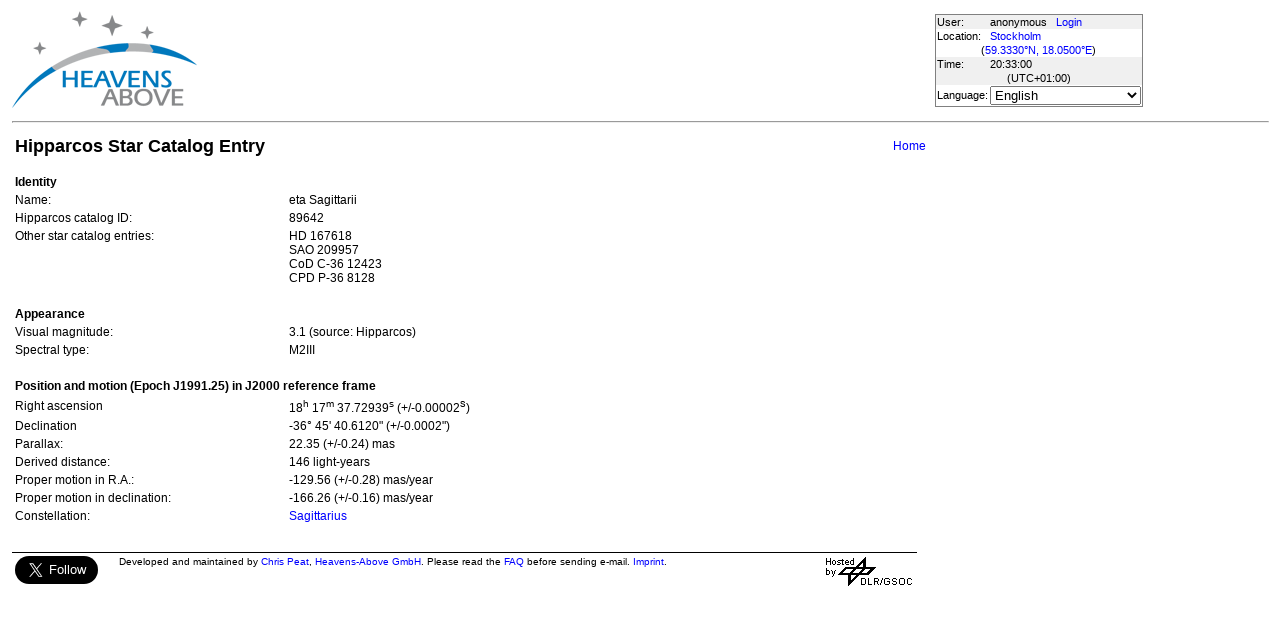

--- FILE ---
content_type: text/html; charset=utf-8
request_url: https://www.heavens-above.com/hipentry.aspx?lat=59.333&lng=18.050&loc=Stockholm&alt=11&tz=CET&hip=89642
body_size: 12202
content:


<!DOCTYPE html>
<html lang="en" dir="ltr">
<head><title>
	Hipparcos Star Catalog Entry
</title><meta http-equiv="X-UA-Compatible" content="IE=edge" /><meta name="description" content="Satellite predictions and other astronomical data customised for your location." /><link href="css/ha.css" rel="stylesheet" type="text/css" /><link rel="shortcut icon" href="/favicon.ico" type="image/vnd.microsoft.icon" /><link rel="icon" href="/favicon.ico" type="image/vnd.microsoft.icon" />
	<script type="text/javascript" src="//code.jquery.com/jquery-1.12.0.min.js"></script>
    <script type="text/javascript" src="/scripts/standard.min.js"></script>
	<script type="text/javascript">
		function updateLocalTime(utc) {
			var localdiff = parseInt($('#utcOffset').val());
			var local_now = new Date(utc.getTime() + localdiff);
			$('#spanTime').text(formatTime(local_now));
		}

		$(function () {
			onClockTick = updateLocalTime;
			startClock();
		});
	</script>
	
	</head>
<body>
	<form name="aspnetForm" method="post" action="./hipentry.aspx?lat=59.333&amp;lng=18.050&amp;loc=Stockholm&amp;alt=11&amp;tz=CET&amp;hip=89642" id="aspnetForm">
<div>
<input type="hidden" name="__EVENTTARGET" id="__EVENTTARGET" value="" />
<input type="hidden" name="__EVENTARGUMENT" id="__EVENTARGUMENT" value="" />
<input type="hidden" name="__LASTFOCUS" id="__LASTFOCUS" value="" />
<input type="hidden" name="__VIEWSTATE" id="__VIEWSTATE" value="l6xoS1DQAO1Hhv0JLt7tHtNKiFk6K5CR7uTTJRScrLBViFqr+d2uXz9otXk7zI8E/MK0WprU33pLMNHjjpH03ljkPMsfHNII7hxyPgEJKEA3GyKA7cAEYG5/OLfY5b0AB1Q6Cu6wTeXYattU5SNDDbWcFexni3iEGMkcFeZRGrIztTuAOPm4cAYYNxN2AOtiLDOBiC8W9+TVM1MX9E3HzalLeCOtZ8G6cy6WOvvepCuegNpU5rhPK3QmVjY/lKWupiJfDE8Oib5XyZqzC5yLHsfK7wzRLuPgl8dG7R1rlQenN16RG50MqIr3RzJPQdXXGovk6v7QVyuUywk6gLOHJpMxmgIEF1EP4gk1HeXli0B//u91TZnKLhm0sHdrWf73DC+mXCJ3ItFt3tpNQwVT5y4/6IUPL7TXymt/5uQQ0Kh/isuEESh5WSbl0Wzv4sI1BvWgiAXaXDLZNmF5X9bOw5KRHgpIiCxLqnQ8zOfc+LKRXHq8mj6l23iQsBISnRrlk83wsZ5drv9Wbxc0wt0jAM/WCFBleyLC6uZGZouMdymoRYX/DHuxbyxMVIbt5PxY4+UnUb4gpgBlArc3TksXyia4m6fPO5hTrvu7bX+WooLZS3J/VTCBH9azxXe4N6FMMwJ2ngCBxoZvMNBq9Xe+7O5YEg1T09Z1gaQU1QcABerv+zv0SQY4FnneASEgl5hV3yvDbpIoLWdIY2tbLh/th3CIDPeFLQj1yzSyWCqIaSENsuDoe902MA5LqcuN8fwGsqhM6r6td3oXX5k4w0PL3gv5AkKOmhL3+a3S5EFVJWXUB30nvI6BtfFCxrsDkweBRixaK7bd681/DrYSSzpbcHSORTyYoohXRaaUfZWpRTc48gTIv2v5jem1AvLwv6nOpDEu8e6VzGDD15lqD/fpgR+xdqzNExcsHVobDSqbXOkYZBwQZv2GpGIlO5lj1+DneBLd+2iDUWbADlvAT48UvPA9z48b54Wz2UHl1qpnK5b2gs+NT2vS73Feqmgl0ocHX7Pj9BviRhM1ZTVr6f/NDI2fMkf1BlNEdKQezFWkLwi2lQdLuTHHDeRP4GuD01CDDDOduufoMDIRxiVMtdvtlBQTk8XOlr0xxS7TNh6QZD92HcMuM48GmOxrBL593ItRGXo4MiS/VMeO3JCOFq5fJpzmTaa34XLeVfoT7SO8zVvUD05A0Ia/CG8vzxUHuRfTq28UPVC4xifXVTwMQRDrw720/cG90HK+JO9QasZ6gkMJKjZep8YM/F31ssNZ6sO8237LppsOMQAfxqjto6g5DFT1aF145A559+OJ+CvpUu5Cn++Z0HuVh2P/dL0J1WY9FyuXrfZX+BqgCZs5YxcdqTmCwuAD+8U+Fr2MOOqOz1DmXvWbjFcd5BqNjRMhpl8wgkccjG+KubJy6yv4Bzuby0/cZmfzIrjod8x4v+XiCYKzJU5uw+34mVGjmNo7j5+QKdsJ9shqk0j+RT8f/FKguf+XL52UVVSNZkcid81ZCPOa+gRDtk/[base64]/SqRvrVL/cSBLy2CKk8/wlcAPn8FhiiFCj2a10xwNBA/9gmtcKYkGdto6HIfAxEh3r43e+CSPSgKCnlzTo53sT6OKjoaViGbFuBZLQKpjj97TvI0FBZU7BmDIkuYYfxJ1J1IJc9v4SByIOi68aGoJXq4ClipUcMz3S7mN6qDT5mg/dkNlG5nRsjDkqQRUs3KhZIZ0Mtan+GzZmEPrbOTO5LBO5yt2K/+CNhJcvRIw3jjirQN5AxW7+3Bu/LuCztdzO+wXLF6PKj/Ce3lXgAK5zvaj7Ha1XwcuHMBnzDW2eiinWSj0PE7fPYCYa6k5NAO9/euO+MulCQ38VrEcQuuxSCN0SaPDJoOmyf4PhC2nJAyR5ag2aVyomciUhnWRViZEWi/V2EtJ+nuVMOIhj801S9R4EE/ne012eTIypdbcWnFtDxDpopOcO38jjo5a4TUuCp9MAhOdOww/1Vg2W5PkoZhoSX26QfZ2rzWu3sIMnl9zkkIujYiVbVCve19g8h+24xT7NP7HHQ7cqOGkHjVH6OHXau1J2S5qeTUeGZXD/h1+sZSUcXW/[base64]" />
</div>

<script type="text/javascript">
//<![CDATA[
var theForm = document.forms['aspnetForm'];
if (!theForm) {
    theForm = document.aspnetForm;
}
function __doPostBack(eventTarget, eventArgument) {
    if (!theForm.onsubmit || (theForm.onsubmit() != false)) {
        theForm.__EVENTTARGET.value = eventTarget;
        theForm.__EVENTARGUMENT.value = eventArgument;
        theForm.submit();
    }
}
//]]>
</script>


<div>

	<input type="hidden" name="__VIEWSTATEGENERATOR" id="__VIEWSTATEGENERATOR" value="9872DCBF" />
</div>
	<input type="hidden" name="utcOffset" id="utcOffset" value="3600000" />
	<table border="0" style="margin-left: auto; margin-right: auto; border-style: none">
		<tr>
			<td>
				<a id="ctl00_hyperlinkLogo" href="./?lat=59.333&amp;lng=18.050&amp;loc=Stockholm&amp;alt=11&amp;tz=CET&amp;cul=en" style="display:inline-block;border-style:None;"><img src="//heavens-above.com/images/LogoNew.png" alt="" style="border-width:0px;" /></a>
			</td>
			<td>
				
					<script async src="https://pagead2.googlesyndication.com/pagead/js/adsbygoogle.js?client=ca-pub-5668297076217155" crossorigin="anonymous"></script>
<ins class="adsbygoogle" style="display:inline-block;width:728px;height:90px" data-ad-client="ca-pub-5668297076217155" data-ad-slot="5479771053"></ins>
<script>
(adsbygoogle = window.adsbygoogle || []).push({});
</script>

				
			</td>
			<td>
				<table class="userTable">
					<tr>
						<td>
							User:
						</td>
						<td>
							anonymous&nbsp;&nbsp;&nbsp;<a href="/login.aspx">Login</a>
						</td>
					</tr>
					<tr class="lightrow">
						<td>
							Location:
						</td>
						<td>
							<a id="ctl00_linkObservationSite" href="SelectLocation.aspx?lat=59.333&amp;lng=18.050&amp;loc=Stockholm&amp;alt=11&amp;tz=CET&amp;cul=en">Stockholm</a>
							
						</td>
					</tr>
					<tr class="lightrow">
						<td colspan="2" align="center">
							(<a id="ctl00_linkLatLong" href="SelectLocation.aspx?lat=59.333&amp;lng=18.050&amp;loc=Stockholm&amp;alt=11&amp;tz=CET&amp;cul=en">59.3330°N, 18.0500°E</a>)
						</td>
					</tr>
					<tr>
						<td>
							Time:
						</td>
						<td>
							<span id="spanTime">
								20:32:57</span>
						</td>
					</tr>
					<tr>
						<td colspan="2" align="center">
							(UTC<span id="ctl00_lblTZ">+01:00</span>)
						</td>
					</tr>
					<tr class="lightrow">
						<td>
							Language:
						</td>
						<td>
							<select name="ctl00$ddlCulture" onchange="javascript:setTimeout(&#39;__doPostBack(\&#39;ctl00$ddlCulture\&#39;,\&#39;\&#39;)&#39;, 0)" id="ctl00_ddlCulture">
	<option value="ar">العربية</option>
	<option value="ca">Catal&#224;</option>
	<option value="cs">Čeština</option>
	<option value="da">Dansk</option>
	<option value="de">Deutsch</option>
	<option value="el">Ελληνικά</option>
	<option selected="selected" value="en">English</option>
	<option value="eo">Esperanto</option>
	<option value="es">Espa&#241;ol</option>
	<option value="eu">Euskara</option>
	<option value="fi">Suomi</option>
	<option value="fr">Fran&#231;ais</option>
	<option value="gl">Galego</option>
	<option value="he">עברית</option>
	<option value="hr">Hrvatski</option>
	<option value="hu">Magyar</option>
	<option value="it">Italiano</option>
	<option value="ja">日本語</option>
	<option value="lt">Lietuvių</option>
	<option value="nl">Nederlands</option>
	<option value="pl">Polski</option>
	<option value="pt">Portugu&#234;s brasileiro</option>
	<option value="pt-PT">Portugu&#234;s de Portugal</option>
	<option value="ro">Rom&#226;nă</option>
	<option value="ru">Русский</option>
	<option value="sk">Slovenčina</option>
	<option value="sl">Slovenščina</option>
	<option value="sv">Svenska</option>
	<option value="ta">தமிழ்</option>
	<option value="th">ไทย</option>
	<option value="tr">T&#252;rk&#231;e</option>
	<option value="uk">Українська</option>
	<option value="zh">简体中文</option>
	<option value="zh-CHT">繁體中文</option>

</select>
						</td>
					</tr>
					
				</table>
			</td>
		</tr>
		<tr>
			<td colspan="3">
				<hr />
			</td>
		</tr>
		<tr>
			<td colspan="2" valign="top">
				<table width="100%">
					<tr>
						<td align="left">
							<span id="ctl00_lblTitle" class="pagehead">Hipparcos Star Catalog Entry</span>
						</td>
						<td align="right" class="navbar">
							
							<span id="ctl00_lblNavBar"><a href="/?lat=59.333&lng=18.050&loc=Stockholm&alt=11&tz=CET&cul=en" title="Go to home page">Home</a></span>
						</td>
					</tr>
				</table>
				<p />
				
<table width="600">
    <span id="ctl00_cph1_Label1"><tr><td colspan="2"><b>Identity</b></td></tr><tr><td>Name:</td><td>eta Sagittarii</td></tr><tr><td>Hipparcos catalog ID:</td><td>89642</td></tr><tr><td valign="top">Other star catalog entries:</td><td valign="top">HD 167618<br />SAO 209957<br />CoD C-36 12423<br />CPD P-36  8128<br /></td></tr><tr><td>&nbsp;</td></tr><tr><td colspan="2"><b>Appearance</b></td></tr><tr><td>Visual magnitude:</td><td>3.1 (source: Hipparcos)</td></tr><tr><td>Spectral type:</td><td>M2III       </td></tr><tr><td>&nbsp;</td></tr><tr><td colspan="2"><b>Position and motion (Epoch J1991.25) in J2000 reference frame</b></td></tr><tr><td>Right ascension</td><td>18<sup>h</sup> 17<sup>m</sup> 37.72939<sup>s</sup> (+/-0.00002<font size="-1"><sup>s</sup></font>)</td></tr><tr><td>Declination</td><td>-36° 45' 40.6120" (+/-0.0002")</td></tr><tr><td>Parallax:</td><td>22.35 (+/-0.24) mas</td></tr><tr><td>Derived distance:</td><td>146 light-years</td></tr><tr><td>Proper motion in R.A.:</td><td>-129.56 (+/-0.28) mas/year</td></tr><tr><td>Proper motion in declination:</td><td>-166.26 (+/-0.16) mas/year</td></tr><tr><td>Constellation:</td><td><a href="constellation.aspx?lat=59.333&lng=18.050&loc=Stockholm&alt=11&tz=CET&cul=en&con=Sgr">Sagittarius</a><td></tr></span>
</table>

				&nbsp;
				<p />
				<table style="border-top: 1px solid black;">
					<tr>
						<td valign="top" style="width: 100px">
							<a href="https://twitter.com/heavensabovecom?ref_src=twsrc%5Etfw" class="twitter-follow-button" data-size="large" data-show-screen-name="false" data-show-count="false">Follow @heavensabovecom</a><script async src="https://platform.twitter.com/widgets.js" charset="utf-8"></script>
							<!--<a id="ctl00_linkDonate" title="Make a donation to help with the running costs of Heavens-Above" href="Donate2.aspx"><img title="Make a donation to help with the running costs of Heavens-Above" src="//heavens-above.com/images/btn_donate_SM.gif" alt="" style="border-width:0px;" /></a>-->
						</td>
						<td valign="top">
							<div class="footer">
								Developed and maintained by <a href="mailto:Chris.Peat@heavens-above.com">Chris Peat</a>, <a href="https://heavens-above.de">Heavens-Above GmbH</a>. Please read the <a href="faq.aspx">FAQ</a> before sending e-mail. <a href="Imprint.aspx">Imprint</a>.
								</div>
						</td>
						<td>
							<a href="http://www.dlr.de/rb/en/" target="_blank">
								<img src="//heavens-above.com/images/dlrhost.gif" align="left" border="0" alt="DLR" /></a>
						</td>
					</tr>
				</table>
			</td>
			<td rowspan="1" valign="top">
				<p />
				<script async src="//pagead2.googlesyndication.com/pagead/js/adsbygoogle.js?client=ca-pub-5668297076217155" crossorigin="anonymous"></script>
<ins class="adsbygoogle" style="display:inline-block;width:336px;height:280px" data-ad-client="ca-pub-5668297076217155" data-ad-slot="7480853211"></ins>
<script>(adsbygoogle = window.adsbygoogle || []).push({});</script>

					<p />
					<script async src="//pagead2.googlesyndication.com/pagead/js/adsbygoogle.js"></script>
<ins class="adsbygoogle" style="display: inline-block; width: 336px; height: 280px" data-ad-client="ca-pub-5668297076217155" data-ad-slot="7480853211"></ins>
<script>(adsbygoogle = window.adsbygoogle || []).push({});</script>

			</td>
		</tr>
	</table>
	</form>
    <script src="//tags.onscroll.com/608ff96c-526d-43c0-92d3-5faa546bc80e/tag.min.js" async defer></script>
</body>
</html>

--- FILE ---
content_type: text/html; charset=utf-8
request_url: https://www.google.com/recaptcha/api2/aframe
body_size: 266
content:
<!DOCTYPE HTML><html><head><meta http-equiv="content-type" content="text/html; charset=UTF-8"></head><body><script nonce="lL7VlkwmwnzdeTqov_oeIw">/** Anti-fraud and anti-abuse applications only. See google.com/recaptcha */ try{var clients={'sodar':'https://pagead2.googlesyndication.com/pagead/sodar?'};window.addEventListener("message",function(a){try{if(a.source===window.parent){var b=JSON.parse(a.data);var c=clients[b['id']];if(c){var d=document.createElement('img');d.src=c+b['params']+'&rc='+(localStorage.getItem("rc::a")?sessionStorage.getItem("rc::b"):"");window.document.body.appendChild(d);sessionStorage.setItem("rc::e",parseInt(sessionStorage.getItem("rc::e")||0)+1);localStorage.setItem("rc::h",'1769023982975');}}}catch(b){}});window.parent.postMessage("_grecaptcha_ready", "*");}catch(b){}</script></body></html>

--- FILE ---
content_type: text/xml; charset=utf-8
request_url: https://www.heavens-above.com/GetUTC.ashx
body_size: -125
content:
<t>1769023977840</t>